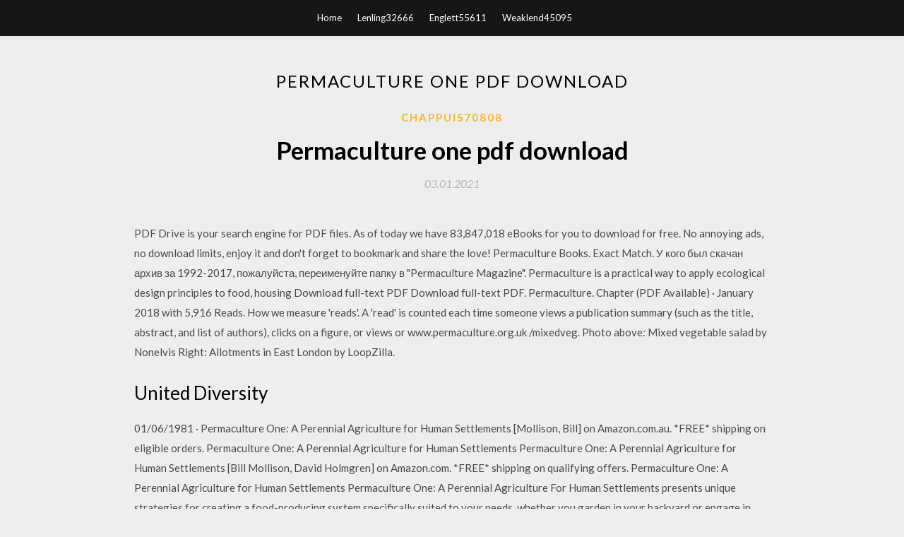

--- FILE ---
content_type: text/html; charset=utf-8
request_url: https://cdnloadsfhcy.web.app/chappuis70808naf/365254.html
body_size: 4110
content:
<!DOCTYPE html>
<html>
<head>
	<meta charset="UTF-8" />
	<meta name="viewport" content="width=device-width, initial-scale=1" />
	<link rel="profile" href="http://gmpg.org/xfn/11" />
	<title>Permaculture one pdf download [2020]</title>
	<link rel='stylesheet' id='wp-block-library-css' href='https://cdnloadsfhcy.web.app/wp-includes/css/dist/block-library/style.min.css?ver=5.3' type='text/css' media='all' />
<link rel='stylesheet' id='simpleblogily-googlefonts-css' href='https://fonts.googleapis.com/css?family=Lato%3A300%2C400%2C400i%2C700%7CMontserrat%3A400%2C400i%2C500%2C600%2C700&#038;subset=latin%2Clatin-ext' type='text/css' media='all' />
<link rel='stylesheet' id='simpleblogily-style-css' href='https://cdnloadsfhcy.web.app/wp-content/themes/simpleblogily/style.css?ver=5.3' type='text/css' media='all' />
<link rel='stylesheet' id='simpleblogily-font-awesome-css-css' href='https://cdnloadsfhcy.web.app/wp-content/themes/simpleblogily/css/font-awesome.min.css?ver=5.3' type='text/css' media='all' />
<script type='text/javascript' src='https://cdnloadsfhcy.web.app/wp-includes/js/jquery/jquery.js?ver=1.12.4-wp'></script>
<script type='text/javascript' src='https://cdnloadsfhcy.web.app/wp-includes/js/jquery/jquery-migrate.min.js?ver=1.4.1'></script>
<script type='text/javascript' src='https://cdnloadsfhcy.web.app/wp-content/themes/simpleblogily/js/simpleblogily.js?ver=5.3'></script>
<link rel='https://api.w.org/' href='https://cdnloadsfhcy.web.app/wp-json/' />
<meta name="generator" content="WordPress 5.3" />


</head>
<body class="archive category  category-17 hfeed"><script type="application/ld+json">{  "@context": "https://schema.org/",  "@type": "Game",  "name": "Permaculture one pdf download [2020]",  "aggregateRating": {  "@type": "AggregateRating",  "ratingValue":  "4.62",  "bestRating": "5",  "worstRating": "1",  "ratingCount": "224"  }  }</script>
	<div id="page" class="site">
		<a class="skip-link screen-reader-text" href="#content">Skip to content</a>
		<header id="masthead" class="site-header" role="banner">
			<nav id="site-navigation" class="main-navigation" role="navigation">
				<div class="top-nav container">
					<button class="menu-toggle" aria-controls="primary-menu" aria-expanded="false">
						<span class="m_menu_icon"></span>
						<span class="m_menu_icon"></span>
						<span class="m_menu_icon"></span>
					</button>
					<div class="menu-top-container"><ul id="primary-menu" class="menu"><li id="menu-item-100" class="menu-item menu-item-type-custom menu-item-object-custom menu-item-home menu-item-205"><a href="https://cdnloadsfhcy.web.app">Home</a></li><li id="menu-item-152" class="menu-item menu-item-type-custom menu-item-object-custom menu-item-home menu-item-100"><a href="https://cdnloadsfhcy.web.app/lenling32666jeme/">Lenling32666</a></li><li id="menu-item-584" class="menu-item menu-item-type-custom menu-item-object-custom menu-item-home menu-item-100"><a href="https://cdnloadsfhcy.web.app/englett55611m/">Englett55611</a></li><li id="menu-item-825" class="menu-item menu-item-type-custom menu-item-object-custom menu-item-home menu-item-100"><a href="https://cdnloadsfhcy.web.app/weaklend45095xyru/">Weaklend45095</a></li></ul></div></div>
			</nav><!-- #site-navigation -->
		</header>
			<div id="content" class="site-content">
	<div id="primary" class="content-area container">
		<main id="main" class="site-main full-width" role="main">
			<header class="page-header">
				<h1 class="page-title">Permaculture one pdf download</h1></header>
<article id="post-2549" class="post-2549 post type-post status-publish format-standard hentry ">
	<!-- Single start -->

		<header class="entry-header">
	<div class="entry-box">
		<span class="entry-cate"><a href="https://cdnloadsfhcy.web.app/chappuis70808naf/" rel="category tag">Chappuis70808</a></span>
	</div>
	<h1 class="entry-title">Permaculture one pdf download</h1>		<span class="entry-meta"><span class="posted-on"> <a href="https://cdnloadsfhcy.web.app/chappuis70808naf/365254.html" rel="bookmark"><time class="entry-date published" datetime="2021-01-03T14:59:35+00:00">03.01.2021</time><time class="updated" datetime="2021-01-03T14:59:35+00:00">03.01.2021</time></a></span><span class="byline"> by <span class="author vcard"><a class="url fn n" href="https://cdnloadsfhcy.web.app/">Administrator</a></span></span></span>
</header>
<div class="entry-content">
<p>PDF Drive is your search engine for PDF files. As of today we have 83,847,018 eBooks for you to download for free. No annoying ads, no download limits, enjoy it and don't forget to bookmark and share the love! Permaculture Books. Exact Match. У кого был скачан архив за 1992-2017, пожалуйста, переименуйте папку в "Permaculture Magazine". Permaculture is a practical way to apply ecological design principles to food, housing  Download full-text PDF Download full-text PDF. Permaculture. Chapter (PDF Available) · January 2018 with 5,916 Reads. How we measure 'reads'. A 'read' is counted each time someone views a publication summary (such as the title, abstract, and list of authors), clicks on a figure, or views or www.permaculture.org.uk /mixedveg. Photo above: Mixed vegetable salad by Nonelvis Right: Allotments in East London by LoopZilla.</p>
<h2>United Diversity </h2>
<p>01/06/1981 ·  Permaculture One: A Perennial Agriculture for Human Settlements [Mollison, Bill] on Amazon.com.au. *FREE* shipping on eligible orders. Permaculture One: A Perennial Agriculture for Human Settlements  Permaculture One: A Perennial Agriculture for Human Settlements [Bill Mollison, David Holmgren] on Amazon.com. *FREE* shipping on qualifying offers. Permaculture One: A Perennial Agriculture for Human Settlements  Permaculture One: A Perennial Agriculture For Human Settlements presents unique strategies for creating a food-producing system specifically suited to your needs, whether you garden in your backyard or engage in full-scale farming. By carefully designing a system around functional relationships between plant and animal species you can create a stable 'cultivated ecology' s  Free downloads, permaculture related videos, links to other websites and our shop where we offer a range of publications, dvds and teaching aids. Navigation. Permaculture Principles creative thinking tools for an era of change. 1. Observe and interact 2. Catch and Store Energy 3.  Green Shopping has made 17 Permaculture and Sustainability related e-books, in PDF format, available for free download.. From the e-mail that I received with the order, they are intending to make more titles available as they are able, which will require additional time, money, and bandwidth to do.  Permaculture: A Designer’s Manual by Bill Mollison. It is one of the primary textbooks and curriculum for the 72-hour Certificate course in Permaculture Design. Written for teachers, students and designers, it follows on and greatly enlarges on the initial introductory texts, Permaculture One (1978) and Permaculture Two (1979).  Permaculture One: A Perennial Agricultural System for Human Settlements [Mollison, Holmgren]  Enter your mobile number or email address below and we'll send you a link to download the free Kindle App. Then you can start reading Kindle books on your smartphone, tablet, or computer - no Kindle device required. Apple. Android. </p>
<h2>ВКонтакте – универсальное средство для общения и поиска друзей и одноклассников, которым ежедневно пользуются десятки миллионов человек. Мы хотим, чтобы друзья, однокурсники, одноклассники, соседи и коллеги всегда оставались в контакте.</h2>
<p>Permaculture (permanent agriculture) is the conscious design and maintenance of agriculturally productive ecosystems which have the diversity, stability, and resilience of natural ecosystems.  philosophy behind permaculture is one of working with, rather than against, nature; of protracted  Permaculture one : a perennial agriculture for human settlements: 1. Permaculture one : a perennial agriculture for human settlements. by B C Mollison; David Holmgren Print book: English. 1990 [Australia] Tagari Publications 2.  One School One Planet Vol. 2: Permaculture, Education and Cultural Change (Paperback) by Jack Hunter, Steven Jones and a great selection of related books, art and collectibles available now at AbeBooks.com.  Download your FREE PDF copy NOW Download.  There’s a Subtropical version and also a Temperate one for those on the NSW Tablelands and basically from  Love all things permaculture - been living, teaching and designing it since 1983, started Djanbung Gardens 1994, love sharing the inspiration and the thrill of people 'getting it' and  </p>
<h3>Dear FDM 3.9 Users! Today, we are happy to announce that Free Download Manager 3.9.7 has been updated. Firefox compatibility issues have been Permaculture One Pdf Download fixed. From now on, you can flawlessly use our good old FDM with the latest Firefox versions.</h3>
<p>"Permaculture One presents unique strategies for creating a food-producing system specifically suited to your needs, whether you garden in your backyard or engage in full-scale farming. By carefully designing a system around functional relationships between plant and animal species you can create a stable 'cultivated ecology' suited to local conditions.  01/06/1981 ·  Permaculture One: A Perennial Agriculture for Human Settlements [Mollison, Bill] on Amazon.com.au. *FREE* shipping on eligible orders. Permaculture One: A Perennial Agriculture for Human Settlements </p>
<p>Author: Sariri Castanha. 55 downloads 384 Views 152MB Size. Report. DOWNLOAD .PDF. Permaculture 1.pdf. Download Report.</p>
<h2>Download Permaculture Solutions apk 1.0 for Android.</h2>
<p>Free PDF & interactive e-magazines. MANUEL DE PERMACULTURE ».pdf. Uploaded by. Fanny Loisel. ВКонтакте – универсальное средство для общения и поиска друзей и одноклассников, которым ежедневно пользуются десятки миллионов человек. Мы хотим, чтобы друзья, однокурсники, одноклассники, соседи и коллеги всегда оставались в контакте. Download this companion planting book and learn how to control pests in your garden and improve the flavor of your yield while increasing the quantity of fruits and vegetables. Download Permaculture Solutions apk 1.0 for Android.</p>
<ul><li><a href="https://asklibhokb.web.app/gossen40347xyt/694074.html">family farm game download for pc</a></li><li><a href="https://asklibhokb.web.app/adamec64282ja/566302.html">ready player one free mp4 download</a></li><li><a href="https://asklibhokb.web.app/gunsolley60678rog/693256.html">game mod maker free download b</a></li><li><a href="https://asklibhokb.web.app/gossen40347xyt/218443.html">torrent tv show download site</a></li><li><a href="https://asklibhokb.web.app/shadwick64636no/809399.html">explorer freezes when downloading file</a></li><li><a href="https://www.zool.st/toqok/l-uomo-la-macchina-lautoma-lavoro-e-conoscenza-tra-futuro-prossimo-e-passato-remoto759.php">uffuaeo</a></li><li><a href="https://www.zool.st/xeqyp/io-e-linfinito-kundalini-yoga-secondo-gli-insegnamenti-di-yogi-bhajan-ediz-a-spirale567.php">uffuaeo</a></li><li><a href="https://www.zool.st/kakug/arance-e-angeli-bozzetti-italiani656.php">uffuaeo</a></li><li><a href="https://www.zool.st/xeqyp/la-voce-del-testo-larte-e-il-mestiere-di-tradurre918.php">uffuaeo</a></li><li><a href="https://www.zool.st/toqok/fiat-1100404.php">uffuaeo</a></li></ul>
</div>
<div class="entry-tags">
	</div>

<!-- Single end -->
<!-- Post feed end -->

</article>
		</main><!-- #main -->
</div><!-- #primary -->


</div><!-- #content -->



<footer id="colophon" class="site-footer" role="contentinfo">

		<div class="footer-widgets-wrapper">
		<div class="container">
			<div class="footer-widget-single">
						<div class="footer-widgets">		<h3>New Stories</h3>		<ul>
					<li>
					<a href="https://cdnloadsfhcy.web.app/yelton25926fofy/320730.html">Tumse milke aisa laga descarga de canciones versión femenina</a>
					</li><li>
					<a href="https://cdnloadsfhcy.web.app/jackley51470j/405889.html">Descarga gratuita de microsoft word para la versión completa de windows 7</a>
					</li><li>
					<a href="https://cdnloadsfhcy.web.app/chappuis70808naf/94207.html">¿puede jdownloader descargar torrents_</a>
					</li><li>
					<a href="https://cdnloadsfhcy.web.app/seide7249byve/94323.html">Descarga de la aplicación para android betfair casino</a>
					</li><li>
					<a href="https://cdnloadsfhcy.web.app/bosko80131ny/687724.html">Descargar praat windows 10</a>
					</li>
					</ul>
		</div>			</div>
			<div class="footer-widget-single footer-widget-middle">
						<div class="footer-widgets">		<h3>Featured</h3>		<ul>
					<li>
					<a href="https://cdnloadsfhcy.web.app/pridham53870pufy/297011.html">Espacio en la nube para descargar aplicaciones en android</a>
					</li><li>
					<a href="https://cdnloadsfhcy.web.app/pridham53870pufy/107621.html">Descarga del archivo de recibo</a>
					</li><li>
					<a href="https://cdnloadsfhcy.web.app/fein23331na/816708.html">No puedo descargar vudu a mi windows 10</a>
					</li><li>
					<a href="https://cdnloadsfhcy.web.app/mcgoogan38746q/228905.html">Descargar windows 10 en android</a>
					</li><li>
					<a href="https://cdnloadsfhcy.web.app/singelton40746vy/576501.html">Descarga de bluetooth android</a>
					</li>
					</ul>
		</div>			</div>
			<div class="footer-widget-single">
						<div class="footer-widgets">		<h3>Popular Posts</h3>		<ul>
					<li>
					<a href="https://cdnloadsfhcy.web.app/loverink48090dydi/310839.html">Windows 7 ultimate descarga gratuita versión completa zip</a>
					</li><li>
					<a href="https://cdnloadsfhcy.web.app/gastley59917h/618518.html">Descarga gratuita de módulos pathfinder</a>
					</li><li>
					<a href="https://cdnloadsfhcy.web.app/karsh76536wy/486785.html">Descarga de idm más crack torrent</a>
					</li><li>
					<a href="https://cdnloadsfhcy.web.app/kan50992teki/353270.html">Messenger en pc descarga gratuita</a>
					</li><li>
					<a href="https://cdnloadsfhcy.web.app/bosko80131ny/119344.html">Descarga de mp3 del álbum so chan whee</a>
					</li>
					</ul>
		</div>		<div class="footer-widgets">		<h3>New</h3>		<ul>
					<li>
					<a href="https://cdnloadsfhcy.web.app/gunagan88640ribu/789712.html">Phplist versión 2.x descargar suscriptores</a>
					</li><li>
					<a href="https://cdnloadsfhcy.web.app/yelton25926fofy/397693.html">Descarga gratuita de indicador de desplazamiento num caps</a>
					</li><li>
					<a href="https://cdnloadsfhcy.web.app/goutremout15568rure/988329.html">Descargar battlefield 1 para pc</a>
					</li><li>
					<a href="https://cdnloadsfhcy.web.app/serapio8823wix/145108.html">Descarga del álbum escaflowne</a>
					</li><li>
					<a href="https://cdnloadsfhcy.web.app/navin53106wife/768266.html">Brent week night angel trilogy pdf descargar</a>
					</li>
					</ul>
		</div>			</div>
		</div>
	</div>

<div class="site-info">
	<div class="container">
		&copy; 2020 cdnloadsfhcy.web.app
			

	</div>
</div>

</footer>
</div><!-- #page -->

<script type='text/javascript' src='https://cdnloadsfhcy.web.app/wp-content/themes/simpleblogily/js/navigation.js?ver=20151215'></script>
<script type='text/javascript' src='https://cdnloadsfhcy.web.app/wp-content/themes/simpleblogily/js/skip-link-focus-fix.js?ver=20151215'></script>
<script type='text/javascript' src='https://cdnloadsfhcy.web.app/wp-includes/js/wp-embed.min.js?ver=5.3'></script>

</body>
</html>